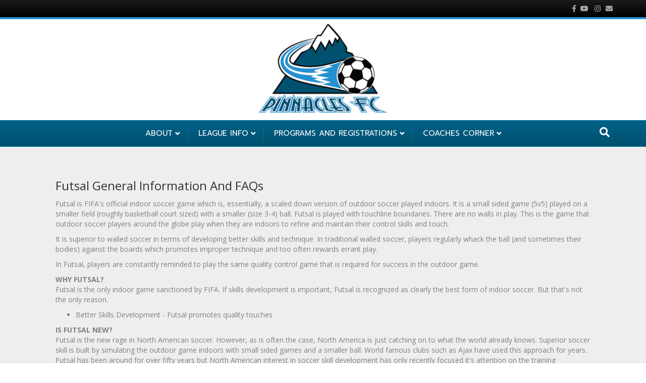

--- FILE ---
content_type: text/html; charset=UTF-8
request_url: https://pinnaclesfc.ca/futsal/
body_size: 10567
content:
<!DOCTYPE html>
<html lang="en-US">
<head>
<meta charset="UTF-8" />
<meta name='viewport' content='width=device-width, initial-scale=1.0' />
<meta http-equiv='X-UA-Compatible' content='IE=edge' />
<link rel="profile" href="https://gmpg.org/xfn/11" />
<title>Futsal &#8211; Pinnacles Football Club</title>
<meta name='robots' content='max-image-preview:large' />
<script type="text/javascript" >function ctSetCookie___from_backend(c_name, value) {document.cookie = c_name + "=" + encodeURIComponent(value) + "; path=/; samesite=lax";}ctSetCookie___from_backend('ct_checkjs', '2082654902', '0');</script><link rel='dns-prefetch' href='//teamsnap-widgets.netlify.app' />
<link rel='dns-prefetch' href='//cdn.jsdelivr.net' />
<link rel='dns-prefetch' href='//unpkg.com' />
<link rel='dns-prefetch' href='//fonts.googleapis.com' />
<link rel='dns-prefetch' href='//s.w.org' />
<link href='https://fonts.gstatic.com' crossorigin rel='preconnect' />
<link rel="alternate" type="application/rss+xml" title="Pinnacles Football Club &raquo; Feed" href="https://pinnaclesfc.ca/feed/" />
<link rel="alternate" type="application/rss+xml" title="Pinnacles Football Club &raquo; Comments Feed" href="https://pinnaclesfc.ca/comments/feed/" />
<script>
window._wpemojiSettings = {"baseUrl":"https:\/\/s.w.org\/images\/core\/emoji\/14.0.0\/72x72\/","ext":".png","svgUrl":"https:\/\/s.w.org\/images\/core\/emoji\/14.0.0\/svg\/","svgExt":".svg","source":{"concatemoji":"https:\/\/pinnaclesfc.ca\/wp-includes\/js\/wp-emoji-release.min.js?ver=6.0.11"}};
/*! This file is auto-generated */
!function(e,a,t){var n,r,o,i=a.createElement("canvas"),p=i.getContext&&i.getContext("2d");function s(e,t){var a=String.fromCharCode,e=(p.clearRect(0,0,i.width,i.height),p.fillText(a.apply(this,e),0,0),i.toDataURL());return p.clearRect(0,0,i.width,i.height),p.fillText(a.apply(this,t),0,0),e===i.toDataURL()}function c(e){var t=a.createElement("script");t.src=e,t.defer=t.type="text/javascript",a.getElementsByTagName("head")[0].appendChild(t)}for(o=Array("flag","emoji"),t.supports={everything:!0,everythingExceptFlag:!0},r=0;r<o.length;r++)t.supports[o[r]]=function(e){if(!p||!p.fillText)return!1;switch(p.textBaseline="top",p.font="600 32px Arial",e){case"flag":return s([127987,65039,8205,9895,65039],[127987,65039,8203,9895,65039])?!1:!s([55356,56826,55356,56819],[55356,56826,8203,55356,56819])&&!s([55356,57332,56128,56423,56128,56418,56128,56421,56128,56430,56128,56423,56128,56447],[55356,57332,8203,56128,56423,8203,56128,56418,8203,56128,56421,8203,56128,56430,8203,56128,56423,8203,56128,56447]);case"emoji":return!s([129777,127995,8205,129778,127999],[129777,127995,8203,129778,127999])}return!1}(o[r]),t.supports.everything=t.supports.everything&&t.supports[o[r]],"flag"!==o[r]&&(t.supports.everythingExceptFlag=t.supports.everythingExceptFlag&&t.supports[o[r]]);t.supports.everythingExceptFlag=t.supports.everythingExceptFlag&&!t.supports.flag,t.DOMReady=!1,t.readyCallback=function(){t.DOMReady=!0},t.supports.everything||(n=function(){t.readyCallback()},a.addEventListener?(a.addEventListener("DOMContentLoaded",n,!1),e.addEventListener("load",n,!1)):(e.attachEvent("onload",n),a.attachEvent("onreadystatechange",function(){"complete"===a.readyState&&t.readyCallback()})),(e=t.source||{}).concatemoji?c(e.concatemoji):e.wpemoji&&e.twemoji&&(c(e.twemoji),c(e.wpemoji)))}(window,document,window._wpemojiSettings);
</script>
<style>
img.wp-smiley,
img.emoji {
	display: inline !important;
	border: none !important;
	box-shadow: none !important;
	height: 1em !important;
	width: 1em !important;
	margin: 0 0.07em !important;
	vertical-align: -0.1em !important;
	background: none !important;
	padding: 0 !important;
}
</style>
	<link rel='stylesheet' id='sby_styles-css'  href='https://pinnaclesfc.ca/wp-content/plugins/feeds-for-youtube/css/sb-youtube.min.css?ver=1.4.5' media='all' />
<link rel='stylesheet' id='sb_instagram_styles-css'  href='https://pinnaclesfc.ca/wp-content/plugins/instagram-feed/css/sbi-styles.min.css?ver=2.9' media='all' />
<style id='global-styles-inline-css'>
body{--wp--preset--color--black: #000000;--wp--preset--color--cyan-bluish-gray: #abb8c3;--wp--preset--color--white: #ffffff;--wp--preset--color--pale-pink: #f78da7;--wp--preset--color--vivid-red: #cf2e2e;--wp--preset--color--luminous-vivid-orange: #ff6900;--wp--preset--color--luminous-vivid-amber: #fcb900;--wp--preset--color--light-green-cyan: #7bdcb5;--wp--preset--color--vivid-green-cyan: #00d084;--wp--preset--color--pale-cyan-blue: #8ed1fc;--wp--preset--color--vivid-cyan-blue: #0693e3;--wp--preset--color--vivid-purple: #9b51e0;--wp--preset--gradient--vivid-cyan-blue-to-vivid-purple: linear-gradient(135deg,rgba(6,147,227,1) 0%,rgb(155,81,224) 100%);--wp--preset--gradient--light-green-cyan-to-vivid-green-cyan: linear-gradient(135deg,rgb(122,220,180) 0%,rgb(0,208,130) 100%);--wp--preset--gradient--luminous-vivid-amber-to-luminous-vivid-orange: linear-gradient(135deg,rgba(252,185,0,1) 0%,rgba(255,105,0,1) 100%);--wp--preset--gradient--luminous-vivid-orange-to-vivid-red: linear-gradient(135deg,rgba(255,105,0,1) 0%,rgb(207,46,46) 100%);--wp--preset--gradient--very-light-gray-to-cyan-bluish-gray: linear-gradient(135deg,rgb(238,238,238) 0%,rgb(169,184,195) 100%);--wp--preset--gradient--cool-to-warm-spectrum: linear-gradient(135deg,rgb(74,234,220) 0%,rgb(151,120,209) 20%,rgb(207,42,186) 40%,rgb(238,44,130) 60%,rgb(251,105,98) 80%,rgb(254,248,76) 100%);--wp--preset--gradient--blush-light-purple: linear-gradient(135deg,rgb(255,206,236) 0%,rgb(152,150,240) 100%);--wp--preset--gradient--blush-bordeaux: linear-gradient(135deg,rgb(254,205,165) 0%,rgb(254,45,45) 50%,rgb(107,0,62) 100%);--wp--preset--gradient--luminous-dusk: linear-gradient(135deg,rgb(255,203,112) 0%,rgb(199,81,192) 50%,rgb(65,88,208) 100%);--wp--preset--gradient--pale-ocean: linear-gradient(135deg,rgb(255,245,203) 0%,rgb(182,227,212) 50%,rgb(51,167,181) 100%);--wp--preset--gradient--electric-grass: linear-gradient(135deg,rgb(202,248,128) 0%,rgb(113,206,126) 100%);--wp--preset--gradient--midnight: linear-gradient(135deg,rgb(2,3,129) 0%,rgb(40,116,252) 100%);--wp--preset--duotone--dark-grayscale: url('#wp-duotone-dark-grayscale');--wp--preset--duotone--grayscale: url('#wp-duotone-grayscale');--wp--preset--duotone--purple-yellow: url('#wp-duotone-purple-yellow');--wp--preset--duotone--blue-red: url('#wp-duotone-blue-red');--wp--preset--duotone--midnight: url('#wp-duotone-midnight');--wp--preset--duotone--magenta-yellow: url('#wp-duotone-magenta-yellow');--wp--preset--duotone--purple-green: url('#wp-duotone-purple-green');--wp--preset--duotone--blue-orange: url('#wp-duotone-blue-orange');--wp--preset--font-size--small: 13px;--wp--preset--font-size--medium: 20px;--wp--preset--font-size--large: 36px;--wp--preset--font-size--x-large: 42px;}.has-black-color{color: var(--wp--preset--color--black) !important;}.has-cyan-bluish-gray-color{color: var(--wp--preset--color--cyan-bluish-gray) !important;}.has-white-color{color: var(--wp--preset--color--white) !important;}.has-pale-pink-color{color: var(--wp--preset--color--pale-pink) !important;}.has-vivid-red-color{color: var(--wp--preset--color--vivid-red) !important;}.has-luminous-vivid-orange-color{color: var(--wp--preset--color--luminous-vivid-orange) !important;}.has-luminous-vivid-amber-color{color: var(--wp--preset--color--luminous-vivid-amber) !important;}.has-light-green-cyan-color{color: var(--wp--preset--color--light-green-cyan) !important;}.has-vivid-green-cyan-color{color: var(--wp--preset--color--vivid-green-cyan) !important;}.has-pale-cyan-blue-color{color: var(--wp--preset--color--pale-cyan-blue) !important;}.has-vivid-cyan-blue-color{color: var(--wp--preset--color--vivid-cyan-blue) !important;}.has-vivid-purple-color{color: var(--wp--preset--color--vivid-purple) !important;}.has-black-background-color{background-color: var(--wp--preset--color--black) !important;}.has-cyan-bluish-gray-background-color{background-color: var(--wp--preset--color--cyan-bluish-gray) !important;}.has-white-background-color{background-color: var(--wp--preset--color--white) !important;}.has-pale-pink-background-color{background-color: var(--wp--preset--color--pale-pink) !important;}.has-vivid-red-background-color{background-color: var(--wp--preset--color--vivid-red) !important;}.has-luminous-vivid-orange-background-color{background-color: var(--wp--preset--color--luminous-vivid-orange) !important;}.has-luminous-vivid-amber-background-color{background-color: var(--wp--preset--color--luminous-vivid-amber) !important;}.has-light-green-cyan-background-color{background-color: var(--wp--preset--color--light-green-cyan) !important;}.has-vivid-green-cyan-background-color{background-color: var(--wp--preset--color--vivid-green-cyan) !important;}.has-pale-cyan-blue-background-color{background-color: var(--wp--preset--color--pale-cyan-blue) !important;}.has-vivid-cyan-blue-background-color{background-color: var(--wp--preset--color--vivid-cyan-blue) !important;}.has-vivid-purple-background-color{background-color: var(--wp--preset--color--vivid-purple) !important;}.has-black-border-color{border-color: var(--wp--preset--color--black) !important;}.has-cyan-bluish-gray-border-color{border-color: var(--wp--preset--color--cyan-bluish-gray) !important;}.has-white-border-color{border-color: var(--wp--preset--color--white) !important;}.has-pale-pink-border-color{border-color: var(--wp--preset--color--pale-pink) !important;}.has-vivid-red-border-color{border-color: var(--wp--preset--color--vivid-red) !important;}.has-luminous-vivid-orange-border-color{border-color: var(--wp--preset--color--luminous-vivid-orange) !important;}.has-luminous-vivid-amber-border-color{border-color: var(--wp--preset--color--luminous-vivid-amber) !important;}.has-light-green-cyan-border-color{border-color: var(--wp--preset--color--light-green-cyan) !important;}.has-vivid-green-cyan-border-color{border-color: var(--wp--preset--color--vivid-green-cyan) !important;}.has-pale-cyan-blue-border-color{border-color: var(--wp--preset--color--pale-cyan-blue) !important;}.has-vivid-cyan-blue-border-color{border-color: var(--wp--preset--color--vivid-cyan-blue) !important;}.has-vivid-purple-border-color{border-color: var(--wp--preset--color--vivid-purple) !important;}.has-vivid-cyan-blue-to-vivid-purple-gradient-background{background: var(--wp--preset--gradient--vivid-cyan-blue-to-vivid-purple) !important;}.has-light-green-cyan-to-vivid-green-cyan-gradient-background{background: var(--wp--preset--gradient--light-green-cyan-to-vivid-green-cyan) !important;}.has-luminous-vivid-amber-to-luminous-vivid-orange-gradient-background{background: var(--wp--preset--gradient--luminous-vivid-amber-to-luminous-vivid-orange) !important;}.has-luminous-vivid-orange-to-vivid-red-gradient-background{background: var(--wp--preset--gradient--luminous-vivid-orange-to-vivid-red) !important;}.has-very-light-gray-to-cyan-bluish-gray-gradient-background{background: var(--wp--preset--gradient--very-light-gray-to-cyan-bluish-gray) !important;}.has-cool-to-warm-spectrum-gradient-background{background: var(--wp--preset--gradient--cool-to-warm-spectrum) !important;}.has-blush-light-purple-gradient-background{background: var(--wp--preset--gradient--blush-light-purple) !important;}.has-blush-bordeaux-gradient-background{background: var(--wp--preset--gradient--blush-bordeaux) !important;}.has-luminous-dusk-gradient-background{background: var(--wp--preset--gradient--luminous-dusk) !important;}.has-pale-ocean-gradient-background{background: var(--wp--preset--gradient--pale-ocean) !important;}.has-electric-grass-gradient-background{background: var(--wp--preset--gradient--electric-grass) !important;}.has-midnight-gradient-background{background: var(--wp--preset--gradient--midnight) !important;}.has-small-font-size{font-size: var(--wp--preset--font-size--small) !important;}.has-medium-font-size{font-size: var(--wp--preset--font-size--medium) !important;}.has-large-font-size{font-size: var(--wp--preset--font-size--large) !important;}.has-x-large-font-size{font-size: var(--wp--preset--font-size--x-large) !important;}
</style>
<link rel='stylesheet' id='fl-builder-layout-2485-css'  href='https://pinnaclesfc.ca/wp-content/uploads/sites/1560/bb-plugin/cache/2485-layout.css?ver=5147eee7a50c2ff288b193a72a8d0d7e' media='all' />
<link rel='stylesheet' id='contact-form-7-css'  href='https://pinnaclesfc.ca/wp-content/plugins/contact-form-7/includes/css/styles.css?ver=5.4' media='all' />
<link rel='stylesheet' id='cff-css'  href='https://pinnaclesfc.ca/wp-content/plugins/custom-facebook-feed/assets/css/cff-style.min.css?ver=4.1.4' media='all' />
<link rel='stylesheet' id='sb-font-awesome-css'  href='https://pinnaclesfc.ca/wp-content/plugins/custom-facebook-feed/assets/css/font-awesome.min.css?ver=4.7.0' media='all' />
<link rel='stylesheet' id='font-awesome-5-css'  href='https://pinnaclesfc.ca/wp-content/plugins/bb-plugin/fonts/fontawesome/5.13.0/css/all.min.css?ver=2.4.2.2' media='all' />
<link rel='stylesheet' id='font-awesome-css'  href='https://pinnaclesfc.ca/wp-content/plugins/bb-plugin/fonts/fontawesome/5.13.0/css/v4-shims.min.css?ver=2.4.2.2' media='all' />
<link rel='stylesheet' id='jquery-magnificpopup-css'  href='https://pinnaclesfc.ca/wp-content/plugins/bb-plugin/css/jquery.magnificpopup.min.css?ver=2.4.2.2' media='all' />
<link rel='stylesheet' id='bootstrap-css'  href='https://pinnaclesfc.ca/wp-content/themes/bb-theme/css/bootstrap.min.css?ver=1.7.7' media='all' />
<link rel='stylesheet' id='fl-automator-skin-css'  href='https://pinnaclesfc.ca/wp-content/uploads/sites/1560/bb-theme/skin-6930c0a14b070.css?ver=1.7.7' media='all' />
<link rel='stylesheet' id='olympus-google-fonts-css'  href='https://fonts.googleapis.com/css?family=Open+Sans%3A300%2C400%2C600%2C700%2C800%2C300i%2C400i%2C600i%2C700i%2C800i%7COpen+Sans+Condensed%3A300%2C700%2C300i%2C700i&#038;display=swap&#038;ver=2.5.6' media='all' />
<link rel='stylesheet' id='pp-animate-css'  href='https://pinnaclesfc.ca/wp-content/plugins/bbpowerpack/assets/css/animate.min.css?ver=3.5.1' media='all' />
<link rel='stylesheet' id='fl-builder-google-fonts-9f61239652cf0560947536e8c5108867-css'  href='//fonts.googleapis.com/css?family=Open+Sans%3A300%2C400%2C700%2C400%7CPrompt%3A400&#038;ver=6.0.11' media='all' />
<script src='https://pinnaclesfc.ca/wp-includes/js/jquery/jquery.min.js?ver=3.6.0' id='jquery-core-js'></script>
<script src='https://pinnaclesfc.ca/wp-includes/js/jquery/jquery-migrate.min.js?ver=3.3.2' id='jquery-migrate-js'></script>
<script id='ct_public-js-extra'>
var ctPublic = {"_ajax_nonce":"01ac4b06f1","_ajax_url":"https:\/\/pinnaclesfc.ca\/wp-admin\/admin-ajax.php"};
</script>
<script src='https://pinnaclesfc.ca/wp-content/plugins/cleantalk-spam-protect/js/apbct-public.min.js?ver=5.154' id='ct_public-js'></script>
<script src='https://pinnaclesfc.ca/wp-content/plugins/cleantalk-spam-protect/js/cleantalk-modal.min.js?ver=5.154' id='cleantalk-modal-js'></script>
<script id='ct_nocache-js-extra'>
var ctNocache = {"ajaxurl":"https:\/\/pinnaclesfc.ca\/wp-admin\/admin-ajax.php","info_flag":"","set_cookies_flag":"","blog_home":"https:\/\/pinnaclesfc.ca\/"};
</script>
<script src='https://pinnaclesfc.ca/wp-content/plugins/cleantalk-spam-protect/js/cleantalk_nocache.min.js?ver=5.154' id='ct_nocache-js'></script>
<script src='//cdn.jsdelivr.net/npm/es6-promise/dist/es6-promise.auto.min.js?ver=6.0.11' id='es6-promise-js'></script>
<script src='//unpkg.com/axios/dist/axios.min.js?ver=6.0.11' id='axios-js'></script>
<script id='global-module-helpers-js-extra'>
var teamsnapNewSettings = {"blogId":"1560","clubUuid":"962540160505873586","orgId":""};
</script>
<script src='https://pinnaclesfc.ca/wp-content/plugins/tswp/assets/js/global-module-helpers.js?ver=1.7.2' id='global-module-helpers-js'></script>
<script src='https://pinnaclesfc.ca/wp-includes/js/imagesloaded.min.js?ver=6.0.11' id='imagesloaded-js'></script>
<link rel="https://api.w.org/" href="https://pinnaclesfc.ca/wp-json/" /><link rel="alternate" type="application/json" href="https://pinnaclesfc.ca/wp-json/wp/v2/pages/2485" /><link rel="EditURI" type="application/rsd+xml" title="RSD" href="https://pinnaclesfc.ca/xmlrpc.php?rsd" />
<link rel="wlwmanifest" type="application/wlwmanifest+xml" href="https://pinnaclesfc.ca/wp-includes/wlwmanifest.xml" /> 
<link rel="canonical" href="https://pinnaclesfc.ca/futsal/" />
<link rel='shortlink' href='https://pinnaclesfc.ca/?p=2485' />
<link rel="alternate" type="application/json+oembed" href="https://pinnaclesfc.ca/wp-json/oembed/1.0/embed?url=https%3A%2F%2Fpinnaclesfc.ca%2Ffutsal%2F" />
<link rel="alternate" type="text/xml+oembed" href="https://pinnaclesfc.ca/wp-json/oembed/1.0/embed?url=https%3A%2F%2Fpinnaclesfc.ca%2Ffutsal%2F&#038;format=xml" />
		<script>
			var bb_powerpack = {
				ajaxurl: 'https://pinnaclesfc.ca/wp-admin/admin-ajax.php',
				search_term: '',
				callback: function() {}
			};
		</script>
		<style>.recentcomments a{display:inline !important;padding:0 !important;margin:0 !important;}</style>	<!-- Fonts Plugin CSS - https://fontsplugin.com/ -->
	<style>
		:root {--font-base: Open Sans;--font-headings: Open Sans Condensed;--font-input: Open Sans;}body, #content, .entry-content, .post-content, .page-content, .post-excerpt, .entry-summary, .entry-excerpt, .widget-area, .widget, .sidebar, #sidebar, footer, .footer, #footer, .site-footer {
font-family: "Open Sans";
font-style: normal;
font-weight: 400;
 }
#site-title, .site-title, #site-title a, .site-title a, .entry-title, .entry-title a, h1, h2, h3, h4, h5, h6, .widget-title {
font-family: "Open Sans Condensed";
 }
button, .button, input, select, textarea, .wp-block-button, .wp-block-button__link {
font-family: "Open Sans";
 }
#site-title, .site-title, #site-title a, .site-title a, #site-logo, #site-logo a, #logo, #logo a, .logo, .logo a {
font-family: "Open Sans";
 }
#site-description, .site-description {
font-family: "Open Sans";
 }
.entry-content, .entry-content p, .post-content, .page-content, .post-excerpt, .entry-summary, .entry-excerpt, .excerpt, .excerpt p, .type-post p, .type-page p {
font-family: "Open Sans";
 }
.entry-title, .entry-title a, .post-title, .post-title a, .page-title, .entry-content h1, #content h1, .type-post h1, .type-page h1 {
font-family: "Open Sans";
 }
.entry-content h2, .post-content h2, .page-content h2, #content h2, .type-post h2, .type-page h2 {
font-family: "Open Sans";
 }
.entry-content h3, .post-content h3, .page-content h3, #content h3, .type-post h3, .type-page h3 {
font-family: "Open Sans";
 }
.entry-content h4, .post-content h4, .page-content h4, #content h4, .type-post h4, .type-page h4 {
font-family: "Open Sans";
 }
.entry-content h5, .post-content h5, .page-content h5, #content h5, .type-post h5, .type-page h5 {
font-family: "Open Sans";
 }
.entry-content h6, .post-content h6, .page-content h6, #content h6, .type-post h6, .type-page h6 {
font-family: "Open Sans";
 }
footer h1, footer h2, footer h3, footer h4, footer h5, footer h6,
												.footer h1, .footer h2, .footer h3, .footer h4, .footer h5, .footer h6
												#footer h1, #footer h2, #footer h3, #footer h4, #footer h5, #footer h6 {
font-family: Georgia, Times, Times New Roman, serif;
 }
footer, #footer, .footer, .site-footer {
font-family: Georgia, Times, Times New Roman, serif;
 }
	</style>
	<!-- Fonts Plugin CSS -->
	</head>
<body class="page-template-default page page-id-2485 fl-builder fl-framework-bootstrap fl-preset-modern fl-full-width fl-shrink fl-scroll-to-top fl-search-active fl-submenu-indicator fl-submenu-toggle fl-nav-collapse-menu" itemscope="itemscope" itemtype="https://schema.org/WebPage">
<a aria-label="Skip to content" class="fl-screen-reader-text" href="#fl-main-content">Skip to content</a><svg xmlns="http://www.w3.org/2000/svg" viewBox="0 0 0 0" width="0" height="0" focusable="false" role="none" style="visibility: hidden; position: absolute; left: -9999px; overflow: hidden;" ><defs><filter id="wp-duotone-dark-grayscale"><feColorMatrix color-interpolation-filters="sRGB" type="matrix" values=" .299 .587 .114 0 0 .299 .587 .114 0 0 .299 .587 .114 0 0 .299 .587 .114 0 0 " /><feComponentTransfer color-interpolation-filters="sRGB" ><feFuncR type="table" tableValues="0 0.498039215686" /><feFuncG type="table" tableValues="0 0.498039215686" /><feFuncB type="table" tableValues="0 0.498039215686" /><feFuncA type="table" tableValues="1 1" /></feComponentTransfer><feComposite in2="SourceGraphic" operator="in" /></filter></defs></svg><svg xmlns="http://www.w3.org/2000/svg" viewBox="0 0 0 0" width="0" height="0" focusable="false" role="none" style="visibility: hidden; position: absolute; left: -9999px; overflow: hidden;" ><defs><filter id="wp-duotone-grayscale"><feColorMatrix color-interpolation-filters="sRGB" type="matrix" values=" .299 .587 .114 0 0 .299 .587 .114 0 0 .299 .587 .114 0 0 .299 .587 .114 0 0 " /><feComponentTransfer color-interpolation-filters="sRGB" ><feFuncR type="table" tableValues="0 1" /><feFuncG type="table" tableValues="0 1" /><feFuncB type="table" tableValues="0 1" /><feFuncA type="table" tableValues="1 1" /></feComponentTransfer><feComposite in2="SourceGraphic" operator="in" /></filter></defs></svg><svg xmlns="http://www.w3.org/2000/svg" viewBox="0 0 0 0" width="0" height="0" focusable="false" role="none" style="visibility: hidden; position: absolute; left: -9999px; overflow: hidden;" ><defs><filter id="wp-duotone-purple-yellow"><feColorMatrix color-interpolation-filters="sRGB" type="matrix" values=" .299 .587 .114 0 0 .299 .587 .114 0 0 .299 .587 .114 0 0 .299 .587 .114 0 0 " /><feComponentTransfer color-interpolation-filters="sRGB" ><feFuncR type="table" tableValues="0.549019607843 0.988235294118" /><feFuncG type="table" tableValues="0 1" /><feFuncB type="table" tableValues="0.717647058824 0.254901960784" /><feFuncA type="table" tableValues="1 1" /></feComponentTransfer><feComposite in2="SourceGraphic" operator="in" /></filter></defs></svg><svg xmlns="http://www.w3.org/2000/svg" viewBox="0 0 0 0" width="0" height="0" focusable="false" role="none" style="visibility: hidden; position: absolute; left: -9999px; overflow: hidden;" ><defs><filter id="wp-duotone-blue-red"><feColorMatrix color-interpolation-filters="sRGB" type="matrix" values=" .299 .587 .114 0 0 .299 .587 .114 0 0 .299 .587 .114 0 0 .299 .587 .114 0 0 " /><feComponentTransfer color-interpolation-filters="sRGB" ><feFuncR type="table" tableValues="0 1" /><feFuncG type="table" tableValues="0 0.278431372549" /><feFuncB type="table" tableValues="0.592156862745 0.278431372549" /><feFuncA type="table" tableValues="1 1" /></feComponentTransfer><feComposite in2="SourceGraphic" operator="in" /></filter></defs></svg><svg xmlns="http://www.w3.org/2000/svg" viewBox="0 0 0 0" width="0" height="0" focusable="false" role="none" style="visibility: hidden; position: absolute; left: -9999px; overflow: hidden;" ><defs><filter id="wp-duotone-midnight"><feColorMatrix color-interpolation-filters="sRGB" type="matrix" values=" .299 .587 .114 0 0 .299 .587 .114 0 0 .299 .587 .114 0 0 .299 .587 .114 0 0 " /><feComponentTransfer color-interpolation-filters="sRGB" ><feFuncR type="table" tableValues="0 0" /><feFuncG type="table" tableValues="0 0.647058823529" /><feFuncB type="table" tableValues="0 1" /><feFuncA type="table" tableValues="1 1" /></feComponentTransfer><feComposite in2="SourceGraphic" operator="in" /></filter></defs></svg><svg xmlns="http://www.w3.org/2000/svg" viewBox="0 0 0 0" width="0" height="0" focusable="false" role="none" style="visibility: hidden; position: absolute; left: -9999px; overflow: hidden;" ><defs><filter id="wp-duotone-magenta-yellow"><feColorMatrix color-interpolation-filters="sRGB" type="matrix" values=" .299 .587 .114 0 0 .299 .587 .114 0 0 .299 .587 .114 0 0 .299 .587 .114 0 0 " /><feComponentTransfer color-interpolation-filters="sRGB" ><feFuncR type="table" tableValues="0.780392156863 1" /><feFuncG type="table" tableValues="0 0.949019607843" /><feFuncB type="table" tableValues="0.352941176471 0.470588235294" /><feFuncA type="table" tableValues="1 1" /></feComponentTransfer><feComposite in2="SourceGraphic" operator="in" /></filter></defs></svg><svg xmlns="http://www.w3.org/2000/svg" viewBox="0 0 0 0" width="0" height="0" focusable="false" role="none" style="visibility: hidden; position: absolute; left: -9999px; overflow: hidden;" ><defs><filter id="wp-duotone-purple-green"><feColorMatrix color-interpolation-filters="sRGB" type="matrix" values=" .299 .587 .114 0 0 .299 .587 .114 0 0 .299 .587 .114 0 0 .299 .587 .114 0 0 " /><feComponentTransfer color-interpolation-filters="sRGB" ><feFuncR type="table" tableValues="0.650980392157 0.403921568627" /><feFuncG type="table" tableValues="0 1" /><feFuncB type="table" tableValues="0.447058823529 0.4" /><feFuncA type="table" tableValues="1 1" /></feComponentTransfer><feComposite in2="SourceGraphic" operator="in" /></filter></defs></svg><svg xmlns="http://www.w3.org/2000/svg" viewBox="0 0 0 0" width="0" height="0" focusable="false" role="none" style="visibility: hidden; position: absolute; left: -9999px; overflow: hidden;" ><defs><filter id="wp-duotone-blue-orange"><feColorMatrix color-interpolation-filters="sRGB" type="matrix" values=" .299 .587 .114 0 0 .299 .587 .114 0 0 .299 .587 .114 0 0 .299 .587 .114 0 0 " /><feComponentTransfer color-interpolation-filters="sRGB" ><feFuncR type="table" tableValues="0.0980392156863 1" /><feFuncG type="table" tableValues="0 0.662745098039" /><feFuncB type="table" tableValues="0.847058823529 0.419607843137" /><feFuncA type="table" tableValues="1 1" /></feComponentTransfer><feComposite in2="SourceGraphic" operator="in" /></filter></defs></svg><div class="fl-page">
	<div class="fl-page-bar">
	<div class="fl-page-bar-container container">
		<div class="fl-page-bar-row row">
			<div class="col-sm-6 col-md-6 text-left clearfix"><div class="fl-page-bar-text fl-page-bar-text-1"></div></div>			<div class="col-sm-6 col-md-6 text-right clearfix">	<div class="fl-social-icons">
	<a href="https://www.facebook.com/PinnaclesFc" target="_blank" rel="noopener noreferrer"><span class="sr-only">Facebook</span><i aria-hidden="true" class="fab fa-facebook-f mono"></i></a><a href="@PinnaclesFC-" target="_blank" rel="noopener noreferrer"><span class="sr-only">Youtube</span><i aria-hidden="true" class="fab fa-youtube mono"></i></a><a href="@pinnacles_fc" target="_blank" rel="noopener noreferrer"><span class="sr-only">Instagram</span><i aria-hidden="true" class="fab fa-instagram mono"></i></a><a href="mailto:pinnaclesfc.office1@gmail.com" rel="noopener noreferrer"><span class="sr-only">Email</span><i aria-hidden="true" class="fas fa-envelope mono"></i></a></div>
</div>		</div>
	</div>
</div><!-- .fl-page-bar -->
<header class="fl-page-header fl-page-header-primary fl-page-nav-centered fl-page-nav-toggle-button fl-page-nav-toggle-visible-mobile" itemscope="itemscope" itemtype="https://schema.org/WPHeader"  role="banner">
	<div class="fl-page-header-wrap">
		<div class="fl-page-header-container container">
			<div class="fl-page-header-row row">
				<div class="col-md-12 fl-page-header-logo-col">
					<div class="fl-page-header-logo" itemscope="itemscope" itemtype="https://schema.org/Organization">
						<a href="https://pinnaclesfc.ca/" itemprop="url"><img loading="false" data-no-lazy="1" class="fl-logo-img" itemscope itemtype="https://schema.org/ImageObject" src="https://www.pinnaclesfc.ca/wp-content/uploads/sites/1560/2024/11/Pinnacles_Logo_Header_Banner_200px.png" data-retina="https://www.pinnaclesfc.ca/wp-content/uploads/sites/1560/2024/11/Pinnacles_Logo_Header_Banner_200px.png" data-mobile="https://www.pinnaclesfc.ca/wp-content/uploads/sites/1560/2024/11/PFC-Logo.png" title="" alt="Pinnacles Football Club" /><meta itemprop="name" content="Pinnacles Football Club" /></a>
											</div>
				</div>
			</div>
		</div>
	</div>
	<div class="fl-page-nav-wrap">
		<div class="fl-page-nav-container container">
			<nav class="fl-page-nav fl-nav navbar navbar-default navbar-expand-md" aria-label="Header Menu" itemscope="itemscope" itemtype="https://schema.org/SiteNavigationElement" role="navigation">
				<button type="button" class="navbar-toggle navbar-toggler" data-toggle="collapse" data-target=".fl-page-nav-collapse">
					<span>Menu</span>
				</button>
				<div class="fl-page-nav-collapse collapse navbar-collapse">
					<ul id="menu-main-menu" class="nav navbar-nav menu fl-theme-menu"><li id="menu-item-4206" class="menu-item menu-item-type-custom menu-item-object-custom menu-item-has-children menu-item-4206 nav-item"><a href="#" class="nav-link">About</a><div class="fl-submenu-icon-wrap"><span class="fl-submenu-toggle-icon"></span></div>
<ul class="sub-menu">
	<li id="menu-item-4876" class="menu-item menu-item-type-post_type menu-item-object-page menu-item-4876 nav-item"><a href="https://pinnaclesfc.ca/about/faqs/" class="nav-link">FAQ</a></li>
	<li id="menu-item-4205" class="menu-item menu-item-type-post_type menu-item-object-page menu-item-4205 nav-item"><a href="https://pinnaclesfc.ca/about-pfc/" class="nav-link">About PFC</a></li>
	<li id="menu-item-4060" class="menu-item menu-item-type-post_type menu-item-object-page menu-item-4060 nav-item"><a href="https://pinnaclesfc.ca/about/board-and-staff/" class="nav-link">Board and Staff</a></li>
	<li id="menu-item-3275" class="menu-item menu-item-type-post_type menu-item-object-page menu-item-has-children menu-item-3275 nav-item"><a href="https://pinnaclesfc.ca/governance/" class="nav-link">Governance</a><div class="fl-submenu-icon-wrap"><span class="fl-submenu-toggle-icon"></span></div>
	<ul class="sub-menu">
		<li id="menu-item-4952" class="menu-item menu-item-type-post_type menu-item-object-page menu-item-4952 nav-item"><a href="https://pinnaclesfc.ca/player-policies/" class="nav-link">Player policies</a></li>
		<li id="menu-item-3285" class="menu-item menu-item-type-post_type menu-item-object-page menu-item-3285 nav-item"><a href="https://pinnaclesfc.ca/discipline-code/" class="nav-link">Discipline Code</a></li>
		<li id="menu-item-3286" class="menu-item menu-item-type-post_type menu-item-object-page menu-item-3286 nav-item"><a href="https://pinnaclesfc.ca/governance/bylaws/" class="nav-link">Bylaws</a></li>
		<li id="menu-item-3290" class="menu-item menu-item-type-post_type menu-item-object-page menu-item-3290 nav-item"><a href="https://pinnaclesfc.ca/risk-management-policy/" class="nav-link">Risk Management Policy</a></li>
		<li id="menu-item-3294" class="menu-item menu-item-type-post_type menu-item-object-page menu-item-3294 nav-item"><a href="https://pinnaclesfc.ca/rules-and-regulations/" class="nav-link">Rules and Regulations</a></li>
	</ul>
</li>
	<li id="menu-item-3583" class="menu-item menu-item-type-post_type menu-item-object-page menu-item-3583 nav-item"><a href="https://pinnaclesfc.ca/long-term-player-development/" class="nav-link">Long Term Player Development</a></li>
	<li id="menu-item-3308" class="menu-item menu-item-type-post_type menu-item-object-page menu-item-has-children menu-item-3308 nav-item"><a href="https://pinnaclesfc.ca/resources-2/" class="nav-link">Resources</a><div class="fl-submenu-icon-wrap"><span class="fl-submenu-toggle-icon"></span></div>
	<ul class="sub-menu">
		<li id="menu-item-673" class="menu-item menu-item-type-post_type menu-item-object-page menu-item-673 nav-item"><a href="https://pinnaclesfc.ca/programsandregistration/financial-assistance/" class="nav-link">Financial Assistance</a></li>
		<li id="menu-item-3074" class="menu-item menu-item-type-post_type menu-item-object-page menu-item-3074 nav-item"><a href="https://pinnaclesfc.ca/teamsnap-tutorials/" class="nav-link">Teamsnap Tutorials</a></li>
	</ul>
</li>
	<li id="menu-item-4864" class="menu-item menu-item-type-post_type menu-item-object-page menu-item-4864 nav-item"><a href="https://pinnaclesfc.ca/refunds/" class="nav-link">Refunds</a></li>
	<li id="menu-item-3190" class="menu-item menu-item-type-post_type menu-item-object-page menu-item-3190 nav-item"><a href="https://pinnaclesfc.ca/pinnacles-fc-apparel/" class="nav-link">PFC Apparel</a></li>
	<li id="menu-item-4418" class="menu-item menu-item-type-post_type menu-item-object-page menu-item-4418 nav-item"><a href="https://pinnaclesfc.ca/sponsorship-and-advertising-opportunities/" class="nav-link">Sponsorship and Advertising Opportunities</a></li>
</ul>
</li>
<li id="menu-item-4209" class="menu-item menu-item-type-custom menu-item-object-custom menu-item-has-children menu-item-4209 nav-item"><a href="#" class="nav-link">League Info</a><div class="fl-submenu-icon-wrap"><span class="fl-submenu-toggle-icon"></span></div>
<ul class="sub-menu">
	<li id="menu-item-3464" class="menu-item menu-item-type-post_type menu-item-object-page menu-item-3464 nav-item"><a href="https://pinnaclesfc.ca/safe-sport/" class="nav-link">Safe Sport</a></li>
	<li id="menu-item-1695" class="menu-item menu-item-type-post_type menu-item-object-page menu-item-1695 nav-item"><a href="https://pinnaclesfc.ca/bc-soccer-policy/" class="nav-link">BC Soccer</a></li>
</ul>
</li>
<li id="menu-item-4546" class="menu-item menu-item-type-custom menu-item-object-custom menu-item-has-children menu-item-4546 nav-item"><a href="#" class="nav-link">Programs and Registrations</a><div class="fl-submenu-icon-wrap"><span class="fl-submenu-toggle-icon"></span></div>
<ul class="sub-menu">
	<li id="menu-item-4988" class="menu-item menu-item-type-post_type menu-item-object-page menu-item-4988 nav-item"><a href="https://pinnaclesfc.ca/winter-program/" class="nav-link">Winter Program</a></li>
	<li id="menu-item-1504" class="menu-item menu-item-type-post_type menu-item-object-page menu-item-1504 nav-item"><a href="https://pinnaclesfc.ca/jr-coach-program/" class="nav-link">Jr Coach Program</a></li>
	<li id="menu-item-3443" class="menu-item menu-item-type-post_type menu-item-object-page menu-item-3443 nav-item"><a href="https://pinnaclesfc.ca/registration-funding/" class="nav-link">Registration Funding</a></li>
</ul>
</li>
<li id="menu-item-4211" class="menu-item menu-item-type-custom menu-item-object-custom menu-item-has-children menu-item-4211 nav-item"><a href="#" class="nav-link">Coaches Corner</a><div class="fl-submenu-icon-wrap"><span class="fl-submenu-toggle-icon"></span></div>
<ul class="sub-menu">
	<li id="menu-item-2589" class="menu-item menu-item-type-post_type menu-item-object-page menu-item-2589 nav-item"><a href="https://pinnaclesfc.ca/coaches-corner/" class="nav-link">Player safety</a></li>
	<li id="menu-item-3603" class="menu-item menu-item-type-post_type menu-item-object-page menu-item-3603 nav-item"><a href="https://pinnaclesfc.ca/coaching-pathway/" class="nav-link">Coaching Pathway</a></li>
	<li id="menu-item-795" class="menu-item menu-item-type-post_type menu-item-object-page menu-item-795 nav-item"><a href="https://pinnaclesfc.ca/8-v-8-soccer-rules/" class="nav-link">8 v 8 Soccer Rules</a></li>
	<li id="menu-item-796" class="menu-item menu-item-type-post_type menu-item-object-page menu-item-796 nav-item"><a href="https://pinnaclesfc.ca/6-v-6-soccer-rules/" class="nav-link">6 v 6 Soccer Rules   U9/U10 Division</a></li>
	<li id="menu-item-3327" class="menu-item menu-item-type-post_type menu-item-object-page menu-item-3327 nav-item"><a href="https://pinnaclesfc.ca/keepers/" class="nav-link">Keepers</a></li>
	<li id="menu-item-1984" class="menu-item menu-item-type-post_type menu-item-object-page menu-item-has-children menu-item-1984 nav-item"><a href="https://pinnaclesfc.ca/coaching-drills-for-2-6-year-old-players/" class="nav-link">Coaching Drills</a><div class="fl-submenu-icon-wrap"><span class="fl-submenu-toggle-icon"></span></div>
	<ul class="sub-menu">
		<li id="menu-item-3616" class="menu-item menu-item-type-post_type menu-item-object-page menu-item-3616 nav-item"><a href="https://pinnaclesfc.ca/tots-and-tykes-drills/" class="nav-link">Tots and Tykes Drills</a></li>
		<li id="menu-item-3615" class="menu-item menu-item-type-post_type menu-item-object-page menu-item-3615 nav-item"><a href="https://pinnaclesfc.ca/minis-drills/" class="nav-link">Minis Drills</a></li>
		<li id="menu-item-3617" class="menu-item menu-item-type-post_type menu-item-object-page menu-item-3617 nav-item"><a href="https://pinnaclesfc.ca/youth-drills/" class="nav-link">Youth Drills</a></li>
	</ul>
</li>
	<li id="menu-item-1722" class="menu-item menu-item-type-post_type menu-item-object-page menu-item-1722 nav-item"><a href="https://pinnaclesfc.ca/?page_id=1719" class="nav-link">Coaches Album</a></li>
</ul>
</li>
</ul><div class="fl-page-nav-search">
	<a href="javascript:void(0);" class="fas fa-search" aria-label="Search" aria-expanded="false" aria-haspopup="true" id='flsearchform'></a>
	<form method="get" role="search" aria-label="Search" action="https://pinnaclesfc.ca/" title="Type and press Enter to search.">
		<input type="search" class="fl-search-input form-control" name="s" placeholder="Search" value="" aria-labelledby="flsearchform" />
	</form>
</div>
				</div>
			</nav>
		</div>
	</div>
</header><!-- .fl-page-header -->
	<div id="fl-main-content" class="fl-page-content" itemprop="mainContentOfPage" role="main">

		
<div class="fl-content-full container">
	<div class="row">
		<div class="fl-content col-md-12">
			<article class="fl-post post-2485 page type-page status-publish hentry" id="fl-post-2485" itemscope="itemscope" itemtype="https://schema.org/CreativeWork">

			<div class="fl-post-content clearfix" itemprop="text">
		<div class="fl-builder-content fl-builder-content-2485 fl-builder-content-primary fl-builder-global-templates-locked" data-post-id="2485"><div class="fl-row fl-row-full-width fl-row-bg-none fl-node-61771e7254989" data-node="61771e7254989">
	<div class="fl-row-content-wrap">
						<div class="fl-row-content fl-row-fixed-width fl-node-content">
		
<div class="fl-col-group fl-node-61771e72557e4" data-node="61771e72557e4">
			<div class="fl-col fl-node-61771e725590e" data-node="61771e725590e">
	<div class="fl-col-content fl-node-content">
	<div class="fl-module fl-module-rich-text fl-node-61771e7258582" data-node="61771e7258582">
	<div class="fl-module-content fl-node-content">
		<div class="fl-rich-text">
	<h3>Futsal General Information and FAQs</h3>
<p>Futsal is FIFA's official indoor soccer game which is, essentially, a scaled down version of outdoor soccer played indoors. It is a small sided game (5v5) played on a smaller field (roughly basketball court sized) with a smaller (size 3-4) ball. Futsal is played with touchline boundaries. There are no walls in play. This is the game that outdoor soccer players around the globe play when they are indoors to refine and maintain their control skills and touch.</p>
<p>It is superior to walled soccer in terms of developing better skills and technique. In traditional walled soccer, players regularly whack the ball (and sometimes their bodies) against the boards which promotes improper technique and too often rewards errant play.</p>
<p>In Futsal, players are constantly reminded to play the same quality control game that is required for success in the outdoor game.</p>
<p><strong>WHY FUTSAL?</strong><br />
Futsal is the only indoor game sanctioned by FIFA. If skills development is important, Futsal is recognized as clearly the best form of indoor soccer. But that's not the only reason.</p>
<ul>
<li>Better Skills Development - Futsal promotes quality touches</li>
</ul>
<p><strong>IS FUTSAL NEW?</strong><br />
Futsal is the new rage in North American soccer. However, as is often the case, North America is just catching on to what the world already knows. Superior soccer skill is built by simulating the outdoor game indoors with small sided games and a smaller ball. World famous clubs such as Ajax have used this approach for years. Futsal has been around for over fifty years but North American interest in soccer skill development has only recently focused it's attention on the training techniques used in successful soccer powerhouses such as Brazil, Holland, Germany, France, and Italy. So, Futsal has been around for many years but interest is just starting to explode in North America.</p>
<p><strong>WHAT IS THE HISTORY OF FUTSAL?</strong><br />
The origin of Futsal can be traced back to Montevideo, Uruguay, in 1930 when Juan Carlos Ceriani devised a five-a-side version of soccer for youth competition in YMCAs. The game is played on basketball-sized courts, both indoors and out without the use of sidewalls. The term FUTSAL is the international term used for the game. It is derived from the Spanish or Portuguese word for "soccer", FUTbol or FUTebol, and the French or Spanish root word for "indoor" or "room", SALon or Salle or SALa. Taken literally, Futbol means 'foot and ball' (i.e. playing outdoors) and Futsal indicates 'Futbol in room' (i.e. playing indoors).</p>
<p>The game is frequently referred to as Five-A-Side. Once Ceriani got the ball rolling, Futsal gained rapid popularity throughout South America, particularly in Brazil. The skill developed in this game is visible in the world-famous style the Brazilians display outdoors on the full-sized field. Pele, Zico, Socrates, Bebeto and other Brazilian superstars developed their skill playing Futsal. While Brazil continues to be the Futsal hub of the world, the game is now played, under the auspices of FIFA, all over the world, from Europe to North and Central America and the Caribbean, South America, Africa, and Asia and Oceania.</p>
<p>The first international competition took place in 1965, when Paraguay won the first South American Cup. Six more South American Cups were held through 1979, with Brazil winning all of them. Brazil continued its dominance with a victory in the first Pan American Cup in 1980 and won it again the next time it was played in 1984. A U.S. team took part in the 1984 cup, but finished out of the running.</p>
<p>The U.S. Futsal Federation was incorporated in January, 1983. Osvaldo Garcia was the first president The game originally was referred to as Minisoccer and then became known by its official international name, Futsal. The current federation president is Alexander J.C. Para.</p>
<p>The first Futsal World Championship conducted under the auspices of FIFUSA (before its members integrated into FIFA in 1989) was held in Sao Paulo, Brazil, in 1982, with Brazil finishing in first place. The Brazilians repeated as champions at the second World Championship in 1985 in Spain, but lost in the third World Championship in 1988 in Australia to Paraguay. FIFA took over direct sponsorship of the event in 1989 in Holland and 1992 in Hong Kong. Brazil won both times. The U.S. Futsal (Indoor Team), finished third in 1989 and second in 1992. The highest showing by any team from the United States in a FIFA tournament until the U.S. Women's team won the gold medal in China for outdoor soccer. The Third FIFA World Futsal Championship was be held November 24 through December 11, 1996 in Spain.</p>
<p>The first international Futsal match in the United States was held in December, 1985, at Sonoma State University in Rohnert Park, Calif. The U.S. select team, defeated Australia, 9-5.</p>
</div>
	</div>
</div>
	</div>
</div>
	</div>
		</div>
	</div>
</div>
</div>	</div><!-- .fl-post-content -->
	
</article>

<!-- .fl-post -->
		</div>
	</div>
</div>


	</div><!-- .fl-page-content -->
		</div><!-- .fl-page -->
<!-- Custom Facebook Feed JS -->
<script type="text/javascript">var cffajaxurl = "https://pinnaclesfc.ca/wp-admin/admin-ajax.php";
var cfflinkhashtags = "true";
</script>
<!-- YouTube Feed JS -->
<script type="text/javascript">

</script>
<!-- Instagram Feed JS -->
<script type="text/javascript">
var sbiajaxurl = "https://pinnaclesfc.ca/wp-admin/admin-ajax.php";
</script>
<a href="#" id="fl-to-top"><span class="sr-only">Scroll To Top</span><i class="fas fa-chevron-up" aria-hidden="true"></i></a><script src='https://pinnaclesfc.ca/wp-content/uploads/sites/1560/bb-plugin/cache/2485-layout.js?ver=42c0ebd29037092c2be46c4384ad96df' id='fl-builder-layout-2485-js'></script>
<script src='https://pinnaclesfc.ca/wp-includes/js/dist/vendor/regenerator-runtime.min.js?ver=0.13.9' id='regenerator-runtime-js'></script>
<script src='https://pinnaclesfc.ca/wp-includes/js/dist/vendor/wp-polyfill.min.js?ver=3.15.0' id='wp-polyfill-js'></script>
<script src='https://pinnaclesfc.ca/wp-includes/js/dist/hooks.min.js?ver=c6d64f2cb8f5c6bb49caca37f8828ce3' id='wp-hooks-js'></script>
<script src='https://pinnaclesfc.ca/wp-includes/js/dist/i18n.min.js?ver=ebee46757c6a411e38fd079a7ac71d94' id='wp-i18n-js'></script>
<script id='wp-i18n-js-after'>
wp.i18n.setLocaleData( { 'text direction\u0004ltr': [ 'ltr' ] } );
</script>
<script src='https://pinnaclesfc.ca/wp-includes/js/dist/vendor/lodash.min.js?ver=4.17.19' id='lodash-js'></script>
<script id='lodash-js-after'>
window.lodash = _.noConflict();
</script>
<script src='https://pinnaclesfc.ca/wp-includes/js/dist/url.min.js?ver=16385e4d69da65c7283790971de6b297' id='wp-url-js'></script>
<script src='https://pinnaclesfc.ca/wp-includes/js/dist/api-fetch.min.js?ver=63050163caffa6aac54e9ebf21fe0472' id='wp-api-fetch-js'></script>
<script id='wp-api-fetch-js-after'>
wp.apiFetch.use( wp.apiFetch.createRootURLMiddleware( "https://pinnaclesfc.ca/wp-json/" ) );
wp.apiFetch.nonceMiddleware = wp.apiFetch.createNonceMiddleware( "00395aeb29" );
wp.apiFetch.use( wp.apiFetch.nonceMiddleware );
wp.apiFetch.use( wp.apiFetch.mediaUploadMiddleware );
wp.apiFetch.nonceEndpoint = "https://pinnaclesfc.ca/wp-admin/admin-ajax.php?action=rest-nonce";
</script>
<script id='contact-form-7-js-extra'>
var wpcf7 = {"cached":"1"};
</script>
<script src='https://pinnaclesfc.ca/wp-content/plugins/contact-form-7/includes/js/index.js?ver=5.4' id='contact-form-7-js'></script>
<script src='//teamsnap-widgets.netlify.app/widget.js?ver=6.0.11' id='teamsnap-widgets-js'></script>
<script src='https://pinnaclesfc.ca/wp-content/plugins/custom-facebook-feed/assets/js/cff-scripts.min.js?ver=4.1.4' id='cffscripts-js'></script>
<script src='https://pinnaclesfc.ca/wp-content/plugins/bb-plugin/js/jquery.ba-throttle-debounce.min.js?ver=2.4.2.2' id='jquery-throttle-js'></script>
<script src='https://pinnaclesfc.ca/wp-content/plugins/bb-plugin/js/jquery.magnificpopup.min.js?ver=2.4.2.2' id='jquery-magnificpopup-js'></script>
<script src='https://pinnaclesfc.ca/wp-content/themes/bb-theme/js/bootstrap.min.js?ver=1.7.7' id='bootstrap-js'></script>
<script id='fl-automator-js-extra'>
var themeopts = {"medium_breakpoint":"890","mobile_breakpoint":"768"};
</script>
<script src='https://pinnaclesfc.ca/wp-content/themes/bb-theme/js/theme.min.js?ver=1.7.7' id='fl-automator-js'></script>
</body>
</html>
